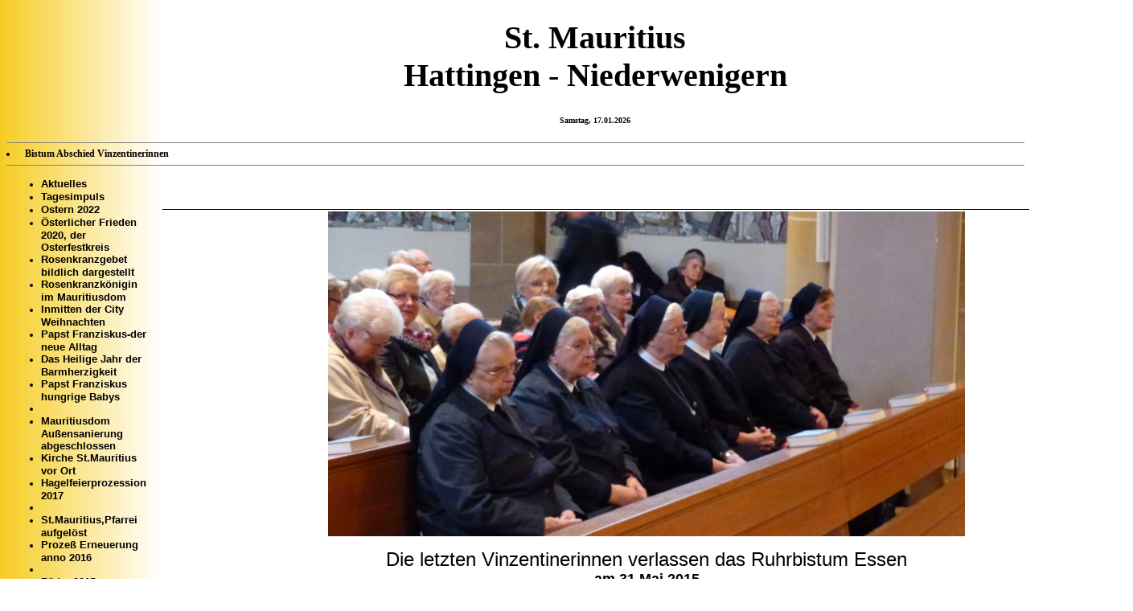

--- FILE ---
content_type: text/html
request_url: http://www.mauritiusdom-hattingen.de/_rubric/index.php?rubric=Bistum+Abschied+Vinzentinerinnen
body_size: 12729
content:
<!-- start of _cfg/global_header.php -->
<html>
<head>
    <link rel="stylesheet" type="text/css" href="../_cfg/style.css" media="all"/> 
	<!-- Die folgenden CSS sollen später über einen styleswitcher realisiert werden -->
	<link rel="alternate stylesheet" type="text/css" href="../_cfg/gross.css" title="grosse Schrift" media="all"/>
	<link rel="alternate stylesheet" type="text/css" href="../_cfg/dunkel.css" title="dunkler Hintergrund" media="all"/>
	<link rel="alternate stylesheet" type="text/css" href="../_cfg/gross_dunkel.css" title="grosse Schrift - dunkler Hintergrund" media="all"/>
	<!-- Die folgende CSS-Datei ist für den Druck verantwortlich -->
	<link rel="alternate stylesheet" type="text/css" href="../_cfg/drucken.css" title="grosse Schrift" media="print"/>
		
	<meta http-equiv="Content-Type" content="text/html; charset=iso-8859-1">
	<meta name="keywords" content="Sankt,Mauritius,Hattingen,Niederwenigern,katholisch,Gemeinde,kirche,Dom,Rosenkranzgebet,Rosenkranz,Mitten im Rosenkranz,Rosenkranzgebet in Bildern">
	<meta name="description" content=>
	<meta name="robots" content="noarchive">
	<meta http-equiv="expires" content="43200">
	<!-- Einbindung des Icons -->
	<link rel="shortcut icon" href="../_images/mauritius.ico">
		
    <title>
        Bistum Abschied Vinzentinerinnen    </title>
</head>
<body>
<div id="globalheader"> 
  <table width="100%"  border="0" align="center" cellpadding="0" cellspacing="0">
    	<tr> 
      		<td width="200"><a name="oben" id="oben"></a></td>
      		<td>&nbsp;</td>
      		<td>&nbsp;</td>
    	</tr>
	<tr> 
		<td width="200" align="center"><div align="center">
							</div></td>
					<td colspan="2"><div align="center">
							<h1>St. Mauritius<br>Hattingen - Niederwenigern</h1>
							<h5> 
		Samstag, 17.01.2026		</h5>
		</div></td>
				</tr>
  </table>
<hr align="center" width="100%" size="1" noshade>
			
  <!-- end of _cfg/global_header.php -->
  <li>&nbsp;&nbsp;<b>Bistum Abschied Vinzentinerinnen</b></li>
  <hr align="center" width="100%" size="1" noshade>
  </div>
 <table>
			<td width="250"><ul><li><a href="http://www.mauritiusdom-hattingen.de/_rubric/index.php?rubric=Aktuelles">Aktuelles</a></li><li><a href="http://www.erzabtei-beuron.de/liturgie/index.php" target="_blank">Tagesimpuls</a></li><li><a href="http://www.mauritiusdom-hattingen.de/_rubric/index.php?rubric=Ostern+2022">Ostern 2022</a></li><li><a href="http://www.mauritiusdom-hattingen.de/_rubric/index.php?rubric=%D6sterlicher+Frieden">Österlicher Frieden 2020, der Osterfestkreis</a></li><li><a href="http://www.mauritiusdom-hattingen.de/_rubric/index.php?rubric=Rosenkranzgebet+bildlich+dargestellt">Rosenkranzgebet bildlich dargestellt</a></li><li><a href="http://www.mauritiusdom-hattingen.de/_rubric/index.php?rubric=Marienverehrung+im+Mauritiusdom">Rosenkranzkönigin im Mauritiusdom</a></li><li><a href="http://www.mauritiusdom-hattingen.de/_rubric/index.php?rubric=Inmitten+der+City-+Weihnachten">Inmitten der City Weihnachten</a></li><li><a href="http://www.mauritiusdom-hattingen.de/_rubric/index.php?rubric=Papst+Franziskus-der+neue+Alltag">Papst Franziskus-der neue Alltag</a></li><li><a href="http://www.mauritiusdom-hattingen.de/_rubric/index.php?rubric=Das+Heilige+Jahr+der+Barmherzigkeit">Das Heilige Jahr der Barmherzigkeit</a></li><li><a href="http://www.mauritiusdom-hattingen.de/_rubric/index.php?rubric=Papst+Franziskus++hungrige+Babys">Papst Franziskus hungrige Babys</a></li><li><a href="http://www.mauritiusdom-hattingen.de/_rubric/index.php?rubric=Absatz+1"></a></li><li><a href="http://www.mauritiusdom-hattingen.de/_rubric/index.php?rubric=Mauritiusdom+Au%DFensanierung+abgeschlossen">Mauritiusdom Außensanierung abgeschlossen</a></li><li><a href="http://www.mauritiusdom-hattingen.de/_rubric/index.php?rubric=Kirche+St.Mauritius+vor+Ort">Kirche St.Mauritius vor Ort</a></li><li><a href="http://www.mauritiusdom-hattingen.de/_rubric/index.php?rubric=Hagelfeierproz.+2017">Hagelfeierprozession 2017</a></li><li><a href="http://www.mauritiusdom-hattingen.de/_rubric/index.php?rubric=Absatz+2"></a></li><li><a href="http://www.mauritiusdom-hattingen.de/_rubric/index.php?rubric=St.Mauritius+Pfarrei+aufgel%F6st">St.Mauritius,Pfarrei aufgelöst</a></li><li><a href="http://www.mauritiusdom-hattingen.de/_rubric/index.php?rubric=Proze%DF+der+Erneuerung+anno+2016">Prozeß  Erneuerung anno 2016</a></li><li><a href="http://www.mauritiusdom-hattingen.de/_rubric/index.php?rubric=Gemeinde+St.Maur."></a></li><li><a href="http://www.mauritiusdom-hattingen.de/_rubric/index.php?rubric=R%E4der+2015">Räder 2015</a></li><li><a href="http://www.mauritiusdom-hattingen.de/_rubric/index.php?rubric=Glocken+anno+2014"> Glocken anno 2014</a></li><li><a href="http://www.mauritiusdom-hattingen.de/_rubric/index.php?rubric=Kirchenmusik+anno+2013">Kirchenmusik anno 2013</a></li><li><a href="http://www.mauritiusdom-hattingen.de/_rubric/index.php?rubric=Ereignisse+anno+2012">Ereignisse anno 2012</a></li><li><a href="http://www.mauritiusdom-hattingen.de/_rubric/index.php?rubric=Jubil%E4umsjahr+anno+2011">Jubiläumsjahr anno 2011</a></li><li><a href="http://www.mauritiusdom-hattingen.de/_rubric/index.php?rubric=Kulturhauptstadt+anno+2010">Kulturhauptstadt anno 2010</a></li><li><a href="http://www.mauritiusdom-hattingen.de/_rubric/index.php?rubric=Dokumentation"></a></li><li><a href="http://www.mauritiusdom-hattingen.de/_rubric/index.php?rubric=Sel.Nikolaus+Gro%DF+Sohn+der+Gemeinde+St.Mauritius">Sel.Nikolaus Groß Sohn der Gemeinde St.Mauritius</a></li><li><a href="http://www.mauritiusdom-hattingen.de/_rubric/index.php?rubric=Nachbarkirche+ganz+nah"></a></li><li><a href="http://www.mauritiusdom-hattingen.de/_rubric/index.php?rubric=Gruppen">Vereine,Gruppen, Verbände</a></li><li><a href="http://www.mauritiusdom-hattingen.de/_rubric/index.php?rubric=B%FCcherei">Bücherei</a></li><li><a href="http://www.mauritiusdom-hattingen.de/_rubric/index.php?rubric=Einrichtungen">Einrichtungen</a></li><li><a href="http://www.mauritiusdom-hattingen.de/_rubric/index.php?rubric=Kirche+St.Mauritius">Die Kirche St.Mauritius </a></li><li><a href="http://www.mauritiusdom-hattingen.de/_rubric/index.php?rubric=R%FCckblick%2FArchiv">Rückblick/Archiv</a></li><li><a href="http://www.mauritiusdom-hattingen.de/_rubric/index.php?rubric=Nachbarkirche+ganz+nah">Nachbarkirche ganz nah</a></li><li><a href="http://www.hattingen-katholisch.de/" target="_blank">Pfarrei St.-Peter und Paul</a></li><li><a href="http://www.bistum-essen.de/" target="_blank">Bistum Essen</a></li><li><a href="http://www.mauritiusdom-hattingen.de/_rubric/index.php?rubric=Archiv"></a></li><li><a href="http://www.mauritiusdom-hattingen.de/_rubric/index.php?rubric=Impressum+-+Kontakt">Impressum-Kontakt</a></li></ul><br>
				<ul>
					<li><a title="Druckansicht" href="indexprint.php?rubric=Bistum+Abschied+Vinzentinerinnen" target="_blank">Druckansicht</a><br>
					
				</ul>
				<table>
					<td width="100" align="center" valign="middle" bgcolor="#FFFFCC">
						<div align="center">
							<a title="Login" href="../_admin/index.php" target="_blank">Login</a></div>
					</td>
				</table>
				<table>
					<td width="100" align="center" valign="middle" bgcolor="#FFFFCC">
						<div align="center">
							<a title="Volltextsuche" href="../mod_search/index.php">Suche</a></div>
					</td>

				</table>
			</td>
			<td>&nbsp;&nbsp;&nbsp;&nbsp;</td>
			<td>&nbsp;
		
	
			
		
			
		
			
		
		
			
		
			
		
			
		
		
			
		
			
		
			
		
		
			
		
			
		
			
		
		
			
		
			
		
			
		
		
			
		
			
		
			
		
		
			
		
			
		
			
		
			
		
		
		
			
		
			
		
			
		
		
			
		
			
		
			
		
		
		
			
		
			
		
			
		
			
		
		
		
			
		
			
		
			
		
			
		
		
		
			
		
			
		
			
		
			
		
		
		
			
		
			
		
			
		
			
		
		
		
			
		
			
		
			
		
			
		
		
		
			
		
			
		
			
		
			
		
		
		
			
		
			
		
			
		
			<!-- start of RUBRIC/_local_header.php -->
<div id="localheader">

</div>
<div id="content">
<!-- end of RUBRIC/_local_header.php -->
<div><div align="center">[base64]<br /><img src="http://www.mauritiusdom-hattingen.de/_data/01_Absch.Vinz._bistum.JPG" height="404" width="792" /><br /><br /><font size="5" face="Verdana, Arial, Helvetica, Geneva, Swiss">Die letzten Vinzentinerinnen verlassen das Ruhrbistum Essen</font><br /><font size="4" face="Verdana, Arial, Helvetica, Geneva, Swiss"><b>am 31.Mai 2015</b><br />Vier ew. Schwestern waren zum Schluß <br />am St.-Johannes-Stift in Bochum- Wiemelhausen tätig:<br />Schwester Gottwalda, 16 Jahre als Oberin, <br />Schwester Eugeda, seit 49 Jahren Küchenleitung,<br />Schwester Silveria, seit 51 Jahren Wäscherei,<br /> Altenpflege , Kapellendienst.<br />Schwester Reinfried, hier seit 4 Jahren im sozialen Dienst,<br />nachdem sie 17 Jahre&nbsp; in der Pschotherapie <br />am Elisabeth-Krankenhaus Niederwenigern tätig war.<a href="http://www.mauritiusdom-hattingen.de/_rubric/index.php?rubric=Abschied+Vinzentinerinnen">(Bericht hier.)</a><br /><br />Im Schwesternhaus<br /> Hospital zum Hl.Geist in Bad Lippspringe <br />wird ihr neues Zuhause sein.<br /><br />Mit einem Festhochamt feierte<br /> am 25.Mai 2015 (Pfingstmontag)<br /> die Gemeinde von St. Johannes Bochum -Wiemelhausen<br />voll Dankbarkeit und Wehmut <br />die Verabschiedung der vier Ordensschwestern.<br /><br />Weihbischof Vorrath zelebrierte mit den Ortsgeistlichen<br /> die vom Chor mitgestaltete Festmesse.<br /><br /><img src="http://www.mauritiusdom-hattingen.de/_data/02_Absch.Vinz.bistum.JPG" /><br />Weihbischof Franz Vorrath<br /><br />In seiner Predigt wies Weihbischof Franz Vorrath auf <br />das uneigennützige, caritative Wirken<br /> der Ordensschwestern hin.<br />Wie mit einem Spiegel die Liebe Gottes reflektierend,<br />brachten sie Licht in Nischen, wo Dunkelheit, Zweifel<br />und Trauer herrschten.<br /><br /><img src="http://www.mauritiusdom-hattingen.de/_data/03_Absch.Vinz.bistum.JPG" /><br />Weihbischof Fr.Vorrath, Pfarrer N.Humberg, Pastor W.Kumpf<br />&nbsp;<br /><br /><img src="http://www.mauritiusdom-hattingen.de/_data/04_Absch.Vinz.bistum.JPG" /><br />Schwester Reinfried: Fürbitten<br /><br /><img src="http://www.mauritiusdom-hattingen.de/_data/05_Absch.Vinz.bistum.JPG" height="400" width="320" /><br /><br /><br /><img src="http://www.mauritiusdom-hattingen.de/_data/06_Absch.Vinz.bistum.JPG" height="403" width="417" /><br />Das Abschiedsgeschenk<br /><br /><img src="http://www.mauritiusdom-hattingen.de/_data/07_Absch.Vinz.bistum.JPG" /><br />Das Auferstehungskreuz im Chorraum,<br />modern,vielgestaltig,<a href="http://www.mauritiusdom-hattingen.de/_data/VinzensSt.Johannes_Auferstehungskreuz_im_Chorraum.pdf" target="_blank">hier weitere Details..</a><br /><br /><br /><br />Die gesamte Gemeinde war anschließend<br />zum Mittagessen und zum Kaffee eingeladen.<br /><br /><font size="3">Text/ Fotos (c) J.Hagelüken</font><br /><br /><br /><br /></font><font size="4" face="Verdana, Arial, Helvetica, Geneva, Swiss"><br /><br /><br /></font><font size="4" face="Verdana, Arial, Helvetica, Geneva, Swiss">&nbsp;<br /></font><br /></div>                               </div><br><!-- start of _include/next_index.php -->
<!-- end of _include/next_index.php -->
<!-- start of RUBRIC/_local_footer.php -->
</div>
<div id="localfooter">

</div>
<!-- end of RUBRIC/_local_footer.php -->
<!-- start of _cfg/global_footer.php.dist -->
<div id="globalfooter"> </td> </table>
<hr align="center" width="100%" size="1" noshade>
  <div align="center">
		<table width="180" border="0" cellspacing="2" cellpadding="5" align="center">
			<tr>
				<td align="center" width="60"><a title="Seite zurück" href="javascript:history.back()"><img src="../_bilder/links.gif" alt="" height="25" width="25" border="0"></a></td>
				<td align="center" width="60"><a title="nach oben" href="#oben"><img src="../_bilder/oben.gif" alt="" height="25" width="25" border="0"></a></td>
				<td align="center" width="60"><a title="Seite vorwärts" href="javascript:history.forward()"><img src="../_bilder/rechts.gif" alt="" height="25" width="25" border="0"></a></td>
			</tr>
		</table>
		<br><p>Content Management by <a title="Zur ConPresso Homepage" href="http://www.conpresso.de/">ConPresso 4.0.7</a></p>
		<hr align="center" width="100%" size="1" noshade>
	</div>
</div>
</body>
</html>
<!-- end of _cfg/global_footer.php.dist -->


--- FILE ---
content_type: text/css
request_url: http://www.mauritiusdom-hattingen.de/_cfg/style.css
body_size: 1927
content:
body {
	font-family: Arial, Helvetica, sans-serif, Verdana, ;
	background-image: url(../_bilder/background.jpg);
	background-repeat: repeat-y;
}

body, table {
	/* Why do tables use larger font otherwise? */
	font-size: 12px;
	color: Black;
	}

/* default alignment of table cells */
td { vertical-align: top;
	 }

/* no borders on images */
img { border: 0px; }


#globalheader {
	background: transparent;
	margin-bottom: 1em;
}

#localheader {
	background: transparent;
	margin-bottom: 1em;
}

#localfooter {
    background: transparent;
    margin-top: 1em;
}

#globalfooter {
    background: transparent;
    margin-top: 1em;
    text-align: center;
}
#content
 A:link    		{
	color: #0000ff; 
	font-weight: bold; 
	font-style: italic;
	font-family: "Comic Sans MS", Arial, Verdana;
	font-size:  1.13em
	}

#content	
A:visited          {
	color: #0000ff; 
	font-weight: bold; 
	font-style: italic;
	font-family: "Comic Sans MS", Arial, Verdana;
	font-size:  1.13em
}
	
.pager {margin-top: 1em;}

.more {margin-top: 1em;
padding-left: 30px;}

.text {margin-top: 1em;
padding-left: 30px;
padding-right: 30px;}

A:link             {
	text-decoration: none;
	color: Black;
	font-family: "Comic Sans MS", Arial;
	font-size: 13px;
	font-weight: bold;
}
A:active           {
	text-decoration: none;
	color: Blue;
	font-family: "Comic Sans MS", Arial;
	font-size: 13px;
	font-weight: bold;
}
A:visited          {
	text-decoration: none;
	color: Black;
	font-family: "Comic Sans MS", Arial;
	font-size: 13px;
	font-weight: bold;
}
A:hover            {
	text-decoration: none;
	color: Blue;
	font-family: "Comic Sans MS", Arial;
	font-size: 13px;
	font-weight: bold;
}

h1{
	font-size: 40px;
	font-weight: bold;
}

h2{
	font-size: 30px;
	font-weight: bold;
}

h3{
	font-size: 20px;
	font-weight: bold;
}

h4{
	font-size: 15px;
	font-weight: bold;
}

h5{
	font-size: 10px;
	font-weight: bold;
}
.active {
	background-color: #FFFFCC;
}

--- FILE ---
content_type: text/css
request_url: http://www.mauritiusdom-hattingen.de/_cfg/gross.css
body_size: 1315
content:
body {
    color: #000;
    font-family: Verdana, Arial, Helvetica, sans-serif;
    background-color: #EFFFFF;
}

body, table {
	/* Why do tables use larger font otherwise? */
	font-size: 20px;
	color: Black;
}

/* default alignment of table cells */
td {vertical-align: top; text-align: left;}

/* no borders on images */
img { border: 0px; }


#globalheader {
	background: transparent;
	margin-bottom: 1em;
}

#localheader {
	background: transparent;
	margin-bottom: 1em;
}

#localfooter {
    background:transparent;
    margin-top: 1em;
}

#globalfooter {
    background: transparent;
    margin-top: 1em;
    text-align: center;
}

.pager {margin-top: 1em;}

.more {margin-top: 1em;}

A:link             {
	text-decoration: none;
	color: Black;
	font-family: "Comic Sans MS", Arial;
	font-size: 21px;
	font-weight: bold;
}
A:active           {
	text-decoration: none;
	color: Blue;
	font-family: "Comic Sans MS", Arial;
	font-size: 21px;
	font-weight: bold;
}
A:visited          {
	text-decoration: none;
	color: #666666;
	font-family: "Comic Sans MS", Arial;
	font-size: 21px;
	font-weight: bold;
}
A:hover            {
	text-decoration: none;
	color: Blue;
	font-family: "Comic Sans MS", Arial;
	font-size: 21px;
	font-weight: bold;




--- FILE ---
content_type: text/css
request_url: http://www.mauritiusdom-hattingen.de/_cfg/dunkel.css
body_size: 1319
content:
body {
	color: #000000;
	font-family: Verdana, Arial, Helvetica, sans-serif;
	background-color: #666666	;
}

body, table {
	/* Why do tables use larger font otherwise? */
	font-size: 12	px;
	color: White;
}

/* default alignment of table cells */
td {vertical-align: top; text-align: left;}

/* no borders on images */
img { border: 0px; }


#globalheader {
    background: transparent;
    margin-bottom: 1em;
}

#localheader {
    background: transparent;
    margin-bottom: 1em;
}

#localfooter {
    background: transparent;
    margin-top: 1em;
}

#globalfooter {
    background: transparent;
    margin-top: 1em;
    text-align: center;
}

.pager {margin-top: 1em;}

.more {margin-top: 1em;}

A:link             {
	text-decoration: none;
	color: White;
	font-family: "Comic Sans MS", Arial;
	font-size: 13px;
	font-weight: bold;
}
A:active           {
	text-decoration: none;
	color: Blue;
	font-family: "Comic Sans MS", Arial;
	font-size: 13px;
	font-weight: bold;
}
A:visited          {
	text-decoration: none;
	color: White;
	font-family: "Comic Sans MS", Arial;
	font-size: 13px;
	font-weight: bold;
}
A:hover            {
	text-decoration: none;
	color: Blue;
	font-family: "Comic Sans MS", Arial;
	font-size: 13px;
	font-weight: bold;
}

--- FILE ---
content_type: text/css
request_url: http://www.mauritiusdom-hattingen.de/_cfg/gross_dunkel.css
body_size: 1321
content:
body {
	color: #000000;
	font-family: Verdana, Arial, Helvetica, sans-serif;
	background-color: #666666	;
}

body, table {
	/* Why do tables use larger font otherwise? */
	font-size: 20px;
	color: White;
}

/* default alignment of table cells */
td {vertical-align: top; text-align: left;}

/* no borders on images */
img { border: 0px; }


#globalheader {
    background: transparent;
    margin-bottom: 1em;
}

#localheader {
    background: transparent;
    margin-bottom: 1em;
}

#localfooter {
    background: transparent;
    margin-top: 1em;
}

#globalfooter {
    background: transparent;
    margin-top: 1em;
    text-align: center;
}

.pager {margin-top: 1em;}

.more {margin-top: 1em;}

A:link             {
	text-decoration: none;
	color: White;
	font-family: "Comic Sans MS", Arial;
	font-size: 21px;
	font-weight: bold;
}
A:active           {
	text-decoration: none;
	color: Blue;
	font-family: "Comic Sans MS", Arial;
	font-size: 21px;
	font-weight: bold;
}
A:visited          {
	text-decoration: none;
	color: White;
	font-family: "Comic Sans MS", Arial;
	font-size: 21px;
	font-weight: bold;
}
A:hover            {
	text-decoration: none;
	color: Blue;
	font-family: "Comic Sans MS", Arial;
	font-size: 21px;
	font-weight: bold;




--- FILE ---
content_type: text/css
request_url: http://www.mauritiusdom-hattingen.de/_cfg/drucken.css
body_size: 1192
content:
body {
	color: White;
	font-family: Verdana, Arial, Helvetica, sans-serif;
	background-color: White;
}

body, table {
	/* Why do tables use larger font otherwise? */
	font-size: 12px;
	color: Black;
}

/* default alignment of table cells */
td {vertical-align: top; text-align: left;}

/* no borders on images */
img { border: 0px; }


#globalheader {
	margin-bottom: 1em;
}

#localheader {
	margin-bottom: 1em;
}

#localfooter {
    margin-top: 1em;
}

#globalfooter {
    margin-top: 1em;
    text-align: center;
}

.pager {margin-top: 1em;}

.more {margin-top: 1em;}

A:link             {
	text-decoration: none;
	color: Black;
	font-family: "Comic Sans MS", Arial;
	font-size: 13px;
	font-weight: bold;
}
A:active           {
	text-decoration: none;
	color: Blue;
	font-family: "Comic Sans MS", Arial;
	font-size: 13px;
	font-weight: bold;
}
A:visited          {
	text-decoration: none;
	color: #666666;
	font-family: "Comic Sans MS", Arial;
	font-size: 13px;
	font-weight: bold;
}
A:hover            {
	text-decoration: none;
	color: Blue;
	font-family: "Comic Sans MS", Arial;
	font-size: 13px;
	font-weight: bold;


